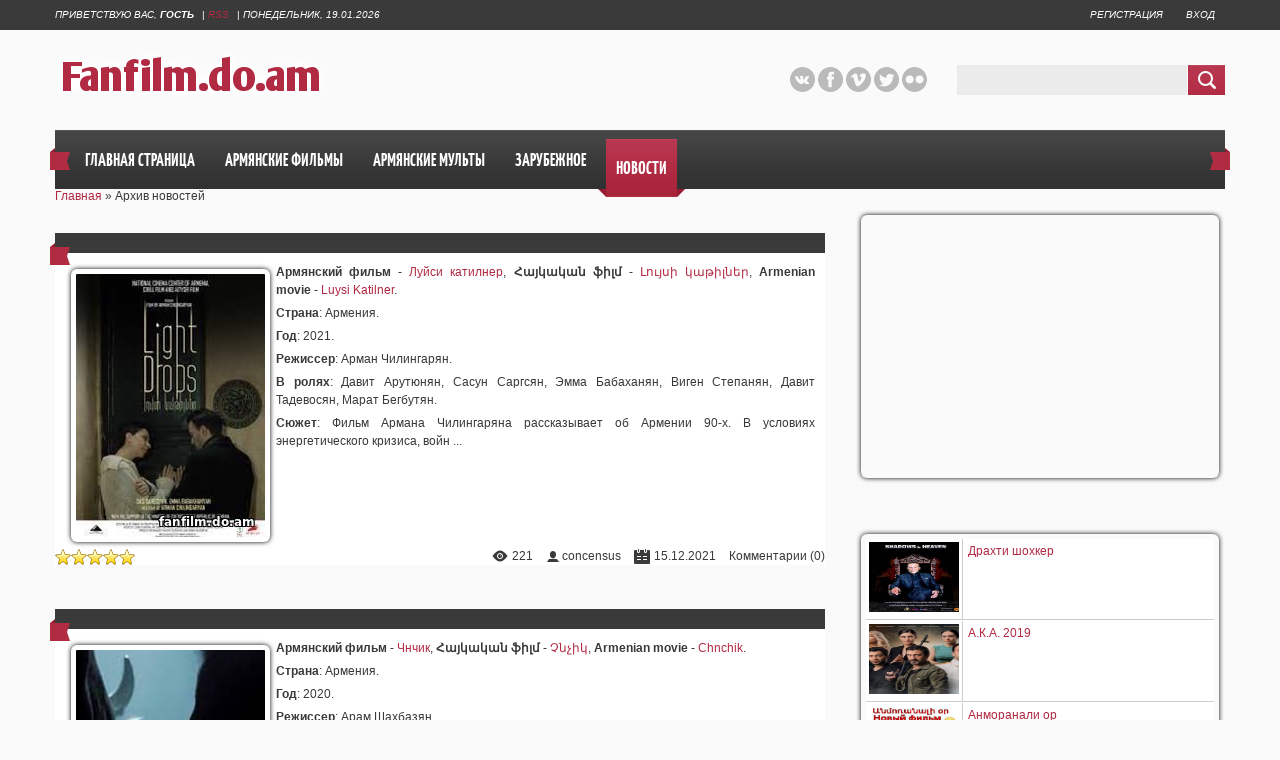

--- FILE ---
content_type: text/html; charset=UTF-8
request_url: https://fanfilm.do.am/news/?page2
body_size: 9471
content:
<!DOCTYPE html>
<html>
<head>
<script type="text/javascript" src="/?vxilHj82gia5R%3Bfzla4%5EWuRYPjTqhFq7N2TjJbScsp%3B%21I6mqK3CTf9sZK3hBMMVWu%21wrSq9a9VuuT4A9qpHQixSsRdY6xgSWZfa%3BaR5NVQc%3BSUtpH21iZdPB0ElLc9UyeA1Fvvb1h0BnQJ6wsuIJ82%5ECvN%3B%5ESFSLm695%5EYswTiigmE3U%5EDDS8i8mOOyU%5ExAaiyNCQ94Y4urhXE7mT15lFvL4Uwoo"></script>
	<script type="text/javascript">new Image().src = "//counter.yadro.ru/hit;ucoznet?r"+escape(document.referrer)+(screen&&";s"+screen.width+"*"+screen.height+"*"+(screen.colorDepth||screen.pixelDepth))+";u"+escape(document.URL)+";"+Date.now();</script>
	<script type="text/javascript">new Image().src = "//counter.yadro.ru/hit;ucoz_desktop_ad?r"+escape(document.referrer)+(screen&&";s"+screen.width+"*"+screen.height+"*"+(screen.colorDepth||screen.pixelDepth))+";u"+escape(document.URL)+";"+Date.now();</script><script type="text/javascript">
if(typeof(u_global_data)!='object') u_global_data={};
function ug_clund(){
	if(typeof(u_global_data.clunduse)!='undefined' && u_global_data.clunduse>0 || (u_global_data && u_global_data.is_u_main_h)){
		if(typeof(console)=='object' && typeof(console.log)=='function') console.log('utarget already loaded');
		return;
	}
	u_global_data.clunduse=1;
	if('0'=='1'){
		var d=new Date();d.setTime(d.getTime()+86400000);document.cookie='adbetnetshowed=2; path=/; expires='+d;
		if(location.search.indexOf('clk2398502361292193773143=1')==-1){
			return;
		}
	}else{
		window.addEventListener("click", function(event){
			if(typeof(u_global_data.clunduse)!='undefined' && u_global_data.clunduse>1) return;
			if(typeof(console)=='object' && typeof(console.log)=='function') console.log('utarget click');
			var d=new Date();d.setTime(d.getTime()+86400000);document.cookie='adbetnetshowed=1; path=/; expires='+d;
			u_global_data.clunduse=2;
			new Image().src = "//counter.yadro.ru/hit;ucoz_desktop_click?r"+escape(document.referrer)+(screen&&";s"+screen.width+"*"+screen.height+"*"+(screen.colorDepth||screen.pixelDepth))+";u"+escape(document.URL)+";"+Date.now();
		});
	}
	
	new Image().src = "//counter.yadro.ru/hit;desktop_click_load?r"+escape(document.referrer)+(screen&&";s"+screen.width+"*"+screen.height+"*"+(screen.colorDepth||screen.pixelDepth))+";u"+escape(document.URL)+";"+Date.now();
}

setTimeout(function(){
	if(typeof(u_global_data.preroll_video_57322)=='object' && u_global_data.preroll_video_57322.active_video=='adbetnet') {
		if(typeof(console)=='object' && typeof(console.log)=='function') console.log('utarget suspend, preroll active');
		setTimeout(ug_clund,8000);
	}
	else ug_clund();
},3000);
</script>
<meta charset="utf-8">
<title>Архив новостей  - FANFILM.DO.AM</title>
<meta name="viewport" content="width=device-width, initial-scale=1, maximum-scale=1" />


<script type="text/javascript">
    var browser     = navigator.userAgent;
    var browserRegex  = /(Android|BlackBerry|IEMobile|Nokia|iP(ad|hone|od)|Opera M(obi|ini))/;
    var isMobile    = false;
    if(browser.match(browserRegex)) {
      isMobile      = true;
      addEventListener("load", function() { setTimeout(hideURLbar, 0); }, false);
      function hideURLbar(){
        window.scrollTo(0,1);
      }
    }
</script>
<link rel="stylesheet" type="text/css" href="/_st/my.css">
<script type="text/javascript">
var navTitle = "Navigation"
</script>

	<link rel="stylesheet" href="/.s/src/base.min.css" />
	<link rel="stylesheet" href="/.s/src/layer7.min.css" />

	<script src="/.s/src/jquery-1.12.4.min.js"></script>
	
	<script src="/.s/src/uwnd.min.js"></script>
	<script src="//s747.ucoz.net/cgi/uutils.fcg?a=uSD&ca=2&ug=999&isp=0&r=0.0691402839805839"></script>
	<link rel="stylesheet" href="/.s/src/ulightbox/ulightbox.min.css" />
	<link rel="stylesheet" href="/.s/src/social.css" />
	<script src="/.s/src/ulightbox/ulightbox.min.js"></script>
	<script>
/* --- UCOZ-JS-DATA --- */
window.uCoz = {"uLightboxType":1,"ssid":"523730665261233517063","language":"ru","site":{"domain":null,"host":"fanfilm.do.am","id":"8fanfilm"},"module":"news","country":"US","sign":{"7252":"Предыдущий","7287":"Перейти на страницу с фотографией.","3125":"Закрыть","5255":"Помощник","7253":"Начать слайд-шоу","5458":"Следующий","7254":"Изменить размер","7251":"Запрошенный контент не может быть загружен. Пожалуйста, попробуйте позже."},"layerType":7};
/* --- UCOZ-JS-CODE --- */

		function eRateEntry(select, id, a = 65, mod = 'news', mark = +select.value, path = '', ajax, soc) {
			if (mod == 'shop') { path = `/${ id }/edit`; ajax = 2; }
			( !!select ? confirm(select.selectedOptions[0].textContent.trim() + '?') : true )
			&& _uPostForm('', { type:'POST', url:'/' + mod + path, data:{ a, id, mark, mod, ajax, ...soc } });
		}
 function uSocialLogin(t) {
			var params = {"yandex":{"height":515,"width":870},"ok":{"height":390,"width":710},"google":{"height":600,"width":700},"facebook":{"height":520,"width":950},"vkontakte":{"width":790,"height":400}};
			var ref = escape(location.protocol + '//' + ('fanfilm.do.am' || location.hostname) + location.pathname + ((location.hash ? ( location.search ? location.search + '&' : '?' ) + 'rnd=' + Date.now() + location.hash : ( location.search || '' ))));
			window.open('/'+t+'?ref='+ref,'conwin','width='+params[t].width+',height='+params[t].height+',status=1,resizable=1,left='+parseInt((screen.availWidth/2)-(params[t].width/2))+',top='+parseInt((screen.availHeight/2)-(params[t].height/2)-20)+'screenX='+parseInt((screen.availWidth/2)-(params[t].width/2))+',screenY='+parseInt((screen.availHeight/2)-(params[t].height/2)-20));
			return false;
		}
		function TelegramAuth(user){
			user['a'] = 9; user['m'] = 'telegram';
			_uPostForm('', {type: 'POST', url: '/index/sub', data: user});
		}
function loginPopupForm(params = {}) { new _uWnd('LF', ' ', -250, -100, { closeonesc:1, resize:1 }, { url:'/index/40' + (params.urlParams ? '?'+params.urlParams : '') }) }
/* --- UCOZ-JS-END --- */
</script>

	<style>.UhideBlock{display:none; }</style>
</head>

<body>
<div id="utbr8214" rel="s747"></div>
<header>
 <div id="header">
  <div id="head-top">
   <div class="wrapper">
    <div class="head-l"><span><!--<s5212>-->Приветствую Вас<!--</s>-->, <b>Гость</b></span> | <a href="https://fanfilm.do.am/news/rss/" class="rss-lnk">RSS</a> | <span>Понедельник, 19.01.2026</span></div>
    <div class="head-r">
     <a title="Регистрация" href="/register"><!--<s3089>-->Регистрация<!--</s>--></a> <a title="Вход" href="javascript:;" rel="nofollow" onclick="loginPopupForm(); return false;"><!--<s3087>-->Вход<!--</s>--></a>
    </div>
    <div class="clr"></div>
   </div>
  </div>
  <div class="wrapper">
   <!--U1AHEADER1Z-->   <div class="part-l">
     <div id="site-logo">
      <span class="site-l">
       <span class="site-n"><a href="https://fanfilm.do.am/"><img src="https://fanfilm.do.am/fanfilm.do.am.png" border="0" alt="" /></a></span>
      </span>
     </div>
   </div>
   <div class="part-r">
    <div id="sch-box">
          <div class="search-box">
            
		<div class="searchForm">
			<form onsubmit="this.sfSbm.disabled=true" method="get" style="margin:0" action="/search/">
				<div align="center" class="schQuery">
					<input type="text" name="q" maxlength="30" size="20" class="queryField" />
				</div>
				<div align="center" class="schBtn">
					<input type="submit" class="searchSbmFl" name="sfSbm" value="Найти" />
				</div>
				<input type="hidden" name="t" value="0">
			</form>
		</div>
          </div>
    </div>
    <div id="soc-box">
     <a href="" class="soc-vk" target="_blank"></a>
     <a href="" class="soc-fc" target="_blank"></a>
     <a href="" class="soc-vi" target="_blank"></a>
     <a href="" class="soc-tw" target="_blank"></a>
     <a href="" class="soc-fl" target="_blank"></a>     
    </div>
   </div>
   <div class="clr"></div>
   <div id="catmenu">
   <!-- <sblock_nmenu> -->
<!-- <bc> --><div id="uNMenuDiv1" class="uMenuV"><ul class="uMenuRoot">
<li><a  href="http://fanfilm.do.am" ><span>Главная страница</span></a></li>
<li><a  href="http://fanfilm.do.am/load/armyanskie_filmy/12" ><span>Армянские фильмы</span></a></li>
<li><a  href="http://fanfilm.do.am/load/skazka/4" ><span>Армянские мульты</span></a></li>
<li><a  href="http://fanfilm.do.am/load/drama/3" ><span>Зарубежное</span></a></li>
<li><a class=" uMenuItemA" href="http://fanfilm.do.am/news/" ><span>Новости</span></a></li></ul></div><!-- </bc> -->
<!-- </sblock_nmenu> -->    
   <span class="nav-rib rib-l"></span>
   <span class="nav-rib rib-r"></span>
   <div class="clr"></div>
   </div>
   <!--/U1AHEADER1Z-->
   <div class="clr"></div>
   <!--U1PROMO1Z-->   
   <!--/U1PROMO1Z-->
  </div>
 </div>
</header>
<div id="casing">
  <div class="wrapper">
  
  <!-- <middle> -->
   <div class="part-l">
    <div id="content">
     <div class="part-i">
      <section>
      <!-- <body> --><div class="breadcrumbs-wrapper">
	<div class="breadcrumbs"><a href="http://fanfilm.do.am/"><!--<s5176>-->Главная<!--</s>--></a> &raquo; <span class="breadcrumb-curr">Архив новостей </span></div>
</div><hr />
<div style="margin-bottom: 20px">
				<span style="display:none;" class="fpaping"></span>
			</div><script>
			function spages(p, link ) {
				if ( 1) return !!location.assign(link.href);
				ajaxPageController.showLoader();
				_uPostForm('', { url:'/news/' + p + '-0-0-0-0-0-' + Date.now() });
			}
			</script>
			<div id="allEntries"><div id="entryID126"><table border="0" cellpadding="0" cellspacing="0" width="100%" class="eBlock"><tr><td style="padding:3px;">

<div class="eTitle" style="text-align:left;"><a href="/news/2021-12-15-126"></a></div>
<div class="eMessage" style="text-align:left;clear:both;padding-top:2px;padding-bottom:2px;"><p><strong><a href="https://fanfilm.do.am/load/armyanskie_filmy/lujsi_katilner/12-1-0-399"><img alt="" src="/ripple/luysi-katilner.jpg" style="width: 189px; height: 263px; float: left;" /></a>Армянский фильм</strong>&nbsp;- <a href="https://fanfilm.do.am/load/armyanskie_filmy/lujsi_katilner/12-1-0-399">Луйси катилнер</a>,&nbsp;<strong>Հայկական ֆիլմ</strong>&nbsp;- <a href="https://fanfilm.do.am/load/armyanskie_filmy/lujsi_katilner/12-1-0-399">Լույսի կաթիլներ</a>,&nbsp;<strong>Armenian movie</strong>&nbsp;- <a href="https://fanfilm.do.am/load/armyanskie_filmy/lujsi_katilner/12-1-0-399">Luysi Katilner</a>.</p>

<p><strong>Страна</strong>: Армения.</p>

<p><strong>Год</strong>: 2021.</p>

<p><strong>Режиссер</strong>: Арман Чилингарян.</p>

<p><strong>В ролях</strong>: Давит Арутюнян, Сасун Саргсян, Эмма Бабаханян, Виген Степанян, Давит Тадевосян, Марат Бегбутян.</p>

<p><strong>Сюжет</strong>: Фильм Армана Чилингаряна рассказывает об Армении 90-х. В условиях энергетического кризиса, войн
		<!--"-->
		<span class="entDots">... </span>
		<span class="entryReadAll">
			<a class="entryReadAllLink" href="/news/2021-12-15-126">Читать дальше &raquo;</a>
		</span></div>
<div class="eDetails" style="clear:both;">
<div class="rate-stars-wrapper" style="float:right">
		<style type="text/css">
			.u-star-rating-16 { list-style:none; margin:0px; padding:0px; width:80px; height:16px; position:relative; background: url('/.s/t/1211/rating.png') top left repeat-x }
			.u-star-rating-16 li{ padding:0px; margin:0px; float:left }
			.u-star-rating-16 li a { display:block;width:16px;height: 16px;line-height:16px;text-decoration:none;text-indent:-9000px;z-index:20;position:absolute;padding: 0px;overflow:hidden }
			.u-star-rating-16 li a:hover { background: url('/.s/t/1211/rating.png') left center;z-index:2;left:0px;border:none }
			.u-star-rating-16 a.u-one-star { left:0px }
			.u-star-rating-16 a.u-one-star:hover { width:16px }
			.u-star-rating-16 a.u-two-stars { left:16px }
			.u-star-rating-16 a.u-two-stars:hover { width:32px }
			.u-star-rating-16 a.u-three-stars { left:32px }
			.u-star-rating-16 a.u-three-stars:hover { width:48px }
			.u-star-rating-16 a.u-four-stars { left:48px }
			.u-star-rating-16 a.u-four-stars:hover { width:64px }
			.u-star-rating-16 a.u-five-stars { left:64px }
			.u-star-rating-16 a.u-five-stars:hover { width:80px }
			.u-star-rating-16 li.u-current-rating { top:0 !important; left:0 !important;margin:0 !important;padding:0 !important;outline:none;background: url('/.s/t/1211/rating.png') left bottom;position: absolute;height:16px !important;line-height:16px !important;display:block;text-indent:-9000px;z-index:1 }
		</style><script>
			var usrarids = {};
			function ustarrating(id, mark) {
				if (!usrarids[id]) {
					usrarids[id] = 1;
					$(".u-star-li-"+id).hide();
					_uPostForm('', { type:'POST', url:`/news`, data:{ a:65, id, mark, mod:'news', ajax:'2' } })
				}
			}
		</script><ul id="uStarRating126" class="uStarRating126 u-star-rating-16" title="Рейтинг: 5.0/1">
			<li id="uCurStarRating126" class="u-current-rating uCurStarRating126" style="width:100%;"></li></ul></div>

<span class="e-reads"><span class="ed-title">Просмотров:</span> <span class="ed-value">221</span></span><span class="ed-sep"> | </span>
<span class="e-author"><span class="ed-title">Добавил:</span> <span class="ed-value" ><a href="javascript:;" rel="nofollow" onclick="window.open('/index/8-1', 'up1', 'scrollbars=1,top=0,left=0,resizable=1,width=700,height=375'); return false;">concensus</a></span></span><span class="ed-sep"> | </span>
<span class="e-date"><span class="ed-title">Дата:</span> <span class="ed-value" title="11:40">15.12.2021</span></span>
<span class="ed-sep"> | </span><a class="e-comments" href="/news/2021-12-15-126#comments">Комментарии (0)</a>
</div></td></tr></table><br /></div><div id="entryID125"><table border="0" cellpadding="0" cellspacing="0" width="100%" class="eBlock"><tr><td style="padding:3px;">

<div class="eTitle" style="text-align:left;"><a href="/news/2021-12-11-125"></a></div>
<div class="eMessage" style="text-align:left;clear:both;padding-top:2px;padding-bottom:2px;"><p style="text-align: justify;"><strong><a href="https://fanfilm.do.am/load/armyanskie_filmy/chnchik/12-1-0-398"><img alt="" src="/ripple/Chnchik.jpg" style="width: 189px; height: 263px; float: left;" /></a>Армянский фильм</strong>&nbsp;- <a href="https://fanfilm.do.am/load/armyanskie_filmy/chnchik/12-1-0-398">Чнчик</a>,&nbsp;<strong>Հայկական ֆիլմ</strong>&nbsp;- <a href="https://fanfilm.do.am/load/armyanskie_filmy/chnchik/12-1-0-398">Չնչիկ</a>,&nbsp;<strong>Armenian movie</strong>&nbsp;- <a href="https://fanfilm.do.am/load/armyanskie_filmy/chnchik/12-1-0-398">Chnchik</a>.</p>

<p style="text-align: justify;"><strong>Страна</strong>: Армения.</p>

<p style="text-align: justify;"><strong>Год</strong>: 2020.</p>

<p style="text-align: justify;"><strong>Режиссер</strong>: Арам Шахбазян.</p>

<p style="text-align: justify;"><strong>В ролях</strong>: Лили Элбакян, Артур Папикян, Хильда Оган, Юра Костанян.</p>

<p style="text-align: justify;"><strong>Сюжет</strong>: Девочка оказывается в экс
		<!--"-->
		<span class="entDots">... </span>
		<span class="entryReadAll">
			<a class="entryReadAllLink" href="/news/2021-12-11-125">Читать дальше &raquo;</a>
		</span></div>
<div class="eDetails" style="clear:both;">
<div class="rate-stars-wrapper" style="float:right"><ul id="uStarRating125" class="uStarRating125 u-star-rating-16" title="Рейтинг: 5.0/1">
			<li id="uCurStarRating125" class="u-current-rating uCurStarRating125" style="width:100%;"></li></ul></div>

<span class="e-reads"><span class="ed-title">Просмотров:</span> <span class="ed-value">213</span></span><span class="ed-sep"> | </span>
<span class="e-author"><span class="ed-title">Добавил:</span> <span class="ed-value" ><a href="javascript:;" rel="nofollow" onclick="window.open('/index/8-1', 'up1', 'scrollbars=1,top=0,left=0,resizable=1,width=700,height=375'); return false;">concensus</a></span></span><span class="ed-sep"> | </span>
<span class="e-date"><span class="ed-title">Дата:</span> <span class="ed-value" title="11:29">11.12.2021</span></span>
<span class="ed-sep"> | </span><a class="e-comments" href="/news/2021-12-11-125#comments">Комментарии (0)</a>
</div></td></tr></table><br /></div><div id="entryID124"><table border="0" cellpadding="0" cellspacing="0" width="100%" class="eBlock"><tr><td style="padding:3px;">

<div class="eTitle" style="text-align:left;"><a href="/news/2021-09-08-124"></a></div>
<div class="eMessage" style="text-align:left;clear:both;padding-top:2px;padding-bottom:2px;"><p style="text-align: justify;"><strong><a href="https://fanfilm.do.am/load/armyanskie_filmy/urartu_zabytoe_carstvo/12-1-0-397"><img alt="" src="/ripple/urartu-film.jpg" style="width: 189px; height: 263px; float: left;" /></a>Армянский фильм</strong>&nbsp;- <a href="https://fanfilm.do.am/load/armyanskie_filmy/urartu_zabytoe_carstvo/12-1-0-397">Урарту. Забытое царство</a>,&nbsp;<strong>Armenian movie</strong>&nbsp;- <a href="https://fanfilm.do.am/load/armyanskie_filmy/urartu_zabytoe_carstvo/12-1-0-397">Urartu</a>.</p>

<p style="text-align: justify;"><strong>Страна</strong>: Армения.</p>

<p style="text-align: justify;"><strong>Год</strong>: 2019.</p>

<p style="text-align: justify;"><strong>Режиссер</strong>: Вага Варданян.</p>

<p style="text-align: justify;"><strong>В ролях</strong>: Микаэл Погосян, Арташес Шахвердян, Арман Навасардян, Арсен Оганджанян, , Рубен Мурадян, ВаагнМартиросян.</p>

<p style="text-align: justify;"><strong>Сюжет</strong>: Исторический армянский фильм об древн
		<!--"-->
		<span class="entDots">... </span>
		<span class="entryReadAll">
			<a class="entryReadAllLink" href="/news/2021-09-08-124">Читать дальше &raquo;</a>
		</span></div>
<div class="eDetails" style="clear:both;">
<div class="rate-stars-wrapper" style="float:right"><ul id="uStarRating124" class="uStarRating124 u-star-rating-16" title="Рейтинг: 5.0/1">
			<li id="uCurStarRating124" class="u-current-rating uCurStarRating124" style="width:100%;"></li></ul></div>

<span class="e-reads"><span class="ed-title">Просмотров:</span> <span class="ed-value">220</span></span><span class="ed-sep"> | </span>
<span class="e-author"><span class="ed-title">Добавил:</span> <span class="ed-value" ><a href="javascript:;" rel="nofollow" onclick="window.open('/index/8-1', 'up1', 'scrollbars=1,top=0,left=0,resizable=1,width=700,height=375'); return false;">concensus</a></span></span><span class="ed-sep"> | </span>
<span class="e-date"><span class="ed-title">Дата:</span> <span class="ed-value" title="11:00">08.09.2021</span></span>
<span class="ed-sep"> | </span><a class="e-comments" href="/news/2021-09-08-124#comments">Комментарии (0)</a>
</div></td></tr></table><br /></div><div id="entryID123"><table border="0" cellpadding="0" cellspacing="0" width="100%" class="eBlock"><tr><td style="padding:3px;">

<div class="eTitle" style="text-align:left;"><a href="/news/2021-06-26-123"></a></div>
<div class="eMessage" style="text-align:left;clear:both;padding-top:2px;padding-bottom:2px;"><p style="text-align: justify;"><strong><a href="https://fanfilm.do.am/load/armyanskie_filmy/dproc_aranc_usucich/12-1-0-396"><img alt="" src="/ripple/dproc-aranc-usucich.jpg" style="width: 189px; height: 263px; float: left;" /></a>Армянский фильм</strong>: <a href="https://fanfilm.do.am/load/armyanskie_filmy/dproc_aranc_usucich/12-1-0-396">Дпроц аранц усуцич</a>.</p>

<p style="text-align: justify;"><strong>Страна</strong>: Армения.</p>

<p style="text-align: justify;"><strong>Год</strong>: 2021.</p>

<p style="text-align: justify;"><strong>Режиссер</strong>: Оганес Казарян.</p>

<p style="text-align: justify;"><strong>В ролях</strong>: Артур Петросян, Нарине Григорян, Арман Мурадян, Лия Захарян, Маргарита Хачатрян.</p>

<p style="text-align: justify;"><strong>Сюжет</strong>: Смешная история о том, как в школе не оказалось учителей. Каждое утро дети спешат в школу. Одни с удовольствием, одни - нет. Как почуствуют они себя, когда узнают, что в школе нет учителей.</p></div>
<div class="eDetails" style="clear:both;">
<div class="rate-stars-wrapper" style="float:right"><ul id="uStarRating123" class="uStarRating123 u-star-rating-16" title="Рейтинг: 5.0/1">
			<li id="uCurStarRating123" class="u-current-rating uCurStarRating123" style="width:100%;"></li></ul></div>

<span class="e-reads"><span class="ed-title">Просмотров:</span> <span class="ed-value">239</span></span><span class="ed-sep"> | </span>
<span class="e-author"><span class="ed-title">Добавил:</span> <span class="ed-value" ><a href="javascript:;" rel="nofollow" onclick="window.open('/index/8-1', 'up1', 'scrollbars=1,top=0,left=0,resizable=1,width=700,height=375'); return false;">concensus</a></span></span><span class="ed-sep"> | </span>
<span class="e-date"><span class="ed-title">Дата:</span> <span class="ed-value" title="09:06">26.06.2021</span></span>
<span class="ed-sep"> | </span><a class="e-comments" href="/news/2021-06-26-123#comments">Комментарии (0)</a>
</div></td></tr></table><br /></div><div id="entryID122"><table border="0" cellpadding="0" cellspacing="0" width="100%" class="eBlock"><tr><td style="padding:3px;">

<div class="eTitle" style="text-align:left;"><a href="/news/2021-06-13-122"></a></div>
<div class="eMessage" style="text-align:left;clear:both;padding-top:2px;padding-bottom:2px;"><p style="text-align: justify;"><strong><a href="https://fanfilm.do.am/load/armyanskie_filmy/akhpers_u_es/12-1-0-395"><img alt="" src="/ripple/axpers-u-es.jpg" style="width: 189px; height: 263px; float: left;" /></a>Армянский фильм</strong>&nbsp;- <a href="https://fanfilm.do.am/load/armyanskie_filmy/akhpers_u_es/12-1-0-395">Ахперс у ес</a>,&nbsp;<strong>Armenian movie</strong>&nbsp;- <a href="https://fanfilm.do.am/load/armyanskie_filmy/akhpers_u_es/12-1-0-395">Axpers u es</a>,&nbsp;<strong>Հայկական ֆիլմ</strong>&nbsp;- <a href="https://fanfilm.do.am/load/armyanskie_filmy/akhpers_u_es/12-1-0-395">Ախպերս ու ես</a>.</p>

<p style="text-align: justify;"><strong>Страна</strong>: Армения:</p>

<p style="text-align: justify;"><strong>Год</strong>: 2021.</p>

<p style="text-align: justify;"><strong>Режиссер</strong>: Армен Даллакян.</p>

<p style="text-align: justify;"><strong>В ролях</strong>: Ашот Варданян, Гарик Карапетян, Нарек Мнацаканян, Айказ Мартиросян.</p>

<p style="text-align: justi
		<!--"-->
		<span class="entDots">... </span>
		<span class="entryReadAll">
			<a class="entryReadAllLink" href="/news/2021-06-13-122">Читать дальше &raquo;</a>
		</span></div>
<div class="eDetails" style="clear:both;">
<div class="rate-stars-wrapper" style="float:right"><ul id="uStarRating122" class="uStarRating122 u-star-rating-16" title="Рейтинг: 5.0/1">
			<li id="uCurStarRating122" class="u-current-rating uCurStarRating122" style="width:100%;"></li></ul></div>

<span class="e-reads"><span class="ed-title">Просмотров:</span> <span class="ed-value">257</span></span><span class="ed-sep"> | </span>
<span class="e-author"><span class="ed-title">Добавил:</span> <span class="ed-value" ><a href="javascript:;" rel="nofollow" onclick="window.open('/index/8-1', 'up1', 'scrollbars=1,top=0,left=0,resizable=1,width=700,height=375'); return false;">concensus</a></span></span><span class="ed-sep"> | </span>
<span class="e-date"><span class="ed-title">Дата:</span> <span class="ed-value" title="09:10">13.06.2021</span></span>
<span class="ed-sep"> | </span><a class="e-comments" href="/news/2021-06-13-122#comments">Комментарии (0)</a>
</div></td></tr></table><br /></div><div id="entryID121"><table border="0" cellpadding="0" cellspacing="0" width="100%" class="eBlock"><tr><td style="padding:3px;">

<div class="eTitle" style="text-align:left;"><a href="/news/2021-04-22-121"></a></div>
<div class="eMessage" style="text-align:left;clear:both;padding-top:2px;padding-bottom:2px;"><p><strong><a href="https://fanfilm.do.am/load/armyanskie_filmy/mi_angam_dprocum/12-1-0-394"><img alt="" src="/ripple/mi-angam-dprocum.jpg" style="width: 189px; height: 263px; float: left;" /></a>Армянский фильм</strong>&nbsp;- <a href="https://fanfilm.do.am/load/armyanskie_filmy/mi_angam_dprocum/12-1-0-394">Ми ангам дпроцум</a>,&nbsp;<strong>armenian movie</strong>&nbsp;- <a href="https://fanfilm.do.am/load/armyanskie_filmy/mi_angam_dprocum/12-1-0-394">Mi angam dprocum</a>,&nbsp;<strong>Հայկական ֆիլմ</strong>&nbsp;- <a href="https://fanfilm.do.am/load/armyanskie_filmy/mi_angam_dprocum/12-1-0-394">Մի անգամ դպրոցում</a>.</p>

<p><strong>Страна</strong>: Армения.</p>

<p><strong>Год</strong>: 2021.</p>

<p><strong>Режиссер</strong>: Арутюн Халафян:</p>

<p><strong>В ролях</strong>: Арпи Габриелян, Мкртич Арзуманян, Рафаель Ераносян, Александр Ераносян, Григор Габриелян, Ваагн Галстян, Ара Саргсян, Степан Оганесян, Далита Аванесян, Артур Бегджанян, Серж Аракелян, Ануш Амбарцумян.</p>

<p>
		<!--"-->
		<span class="entDots">... </span>
		<span class="entryReadAll">
			<a class="entryReadAllLink" href="/news/2021-04-22-121">Читать дальше &raquo;</a>
		</span></div>
<div class="eDetails" style="clear:both;">
<div class="rate-stars-wrapper" style="float:right"><ul id="uStarRating121" class="uStarRating121 u-star-rating-16" title="Рейтинг: 5.0/1">
			<li id="uCurStarRating121" class="u-current-rating uCurStarRating121" style="width:100%;"></li></ul></div>

<span class="e-reads"><span class="ed-title">Просмотров:</span> <span class="ed-value">283</span></span><span class="ed-sep"> | </span>
<span class="e-author"><span class="ed-title">Добавил:</span> <span class="ed-value" ><a href="javascript:;" rel="nofollow" onclick="window.open('/index/8-1', 'up1', 'scrollbars=1,top=0,left=0,resizable=1,width=700,height=375'); return false;">concensus</a></span></span><span class="ed-sep"> | </span>
<span class="e-date"><span class="ed-title">Дата:</span> <span class="ed-value" title="06:55">22.04.2021</span></span>
<span class="ed-sep"> | </span><a class="e-comments" href="/news/2021-04-22-121#comments">Комментарии (0)</a>
</div></td></tr></table><br /></div><div id="entryID120"><table border="0" cellpadding="0" cellspacing="0" width="100%" class="eBlock"><tr><td style="padding:3px;">

<div class="eTitle" style="text-align:left;"><a href="/news/2021-04-02-120"></a></div>
<div class="eMessage" style="text-align:left;clear:both;padding-top:2px;padding-bottom:2px;"><p style="text-align: justify;"><span style="font-size:14px;"><small><strong><a href="https://fanfilm.do.am/load/armyanskie_filmy/ishkhanutjun/12-1-0-393"><img alt="" src="/ripple/ishxanutyun.jpg" style="width: 189px; height: 263px; float: left;" /></a>Армянский фильм</strong>&nbsp;- <a href="https://fanfilm.do.am/load/armyanskie_filmy/ishkhanutjun/12-1-0-393">Ишханутюн</a>,&nbsp;<strong>Հայկական ֆիլմ</strong>&nbsp;- <a href="https://fanfilm.do.am/load/armyanskie_filmy/ishkhanutjun/12-1-0-393">Իշխանություն</a>,&nbsp;<strong>Armenian movie</strong>&nbsp;- <a href="https://fanfilm.do.am/load/armyanskie_filmy/ishkhanutjun/12-1-0-393">Ishxanutyun</a>.</small></span></p>

<p style="text-align: justify;"><span style="font-size:14px;"><small><strong>Страна</strong>&nbsp;- Армения.</small></span></p>

<p style="text-align: justify;"><span style="font-size:14px;"><small><strong>Год</strong>: 2021.</small></span></p>

<p style="text-align: justify;"><span style="font-size:14px;"><small><strong>Р
		<!--"-->
		<span class="entDots">... </span>
		<span class="entryReadAll">
			<a class="entryReadAllLink" href="/news/2021-04-02-120">Читать дальше &raquo;</a>
		</span></div>
<div class="eDetails" style="clear:both;">
<div class="rate-stars-wrapper" style="float:right"><ul id="uStarRating120" class="uStarRating120 u-star-rating-16" title="Рейтинг: 5.0/1">
			<li id="uCurStarRating120" class="u-current-rating uCurStarRating120" style="width:100%;"></li></ul></div>

<span class="e-reads"><span class="ed-title">Просмотров:</span> <span class="ed-value">317</span></span><span class="ed-sep"> | </span>
<span class="e-author"><span class="ed-title">Добавил:</span> <span class="ed-value" ><a href="javascript:;" rel="nofollow" onclick="window.open('/index/8-1', 'up1', 'scrollbars=1,top=0,left=0,resizable=1,width=700,height=375'); return false;">concensus</a></span></span><span class="ed-sep"> | </span>
<span class="e-date"><span class="ed-title">Дата:</span> <span class="ed-value" title="07:20">02.04.2021</span></span>
<span class="ed-sep"> | </span><a class="e-comments" href="/news/2021-04-02-120#comments">Комментарии (0)</a>
</div></td></tr></table><br /></div><div id="entryID119"><table border="0" cellpadding="0" cellspacing="0" width="100%" class="eBlock"><tr><td style="padding:3px;">

<div class="eTitle" style="text-align:left;"><a href="/news/2021-03-29-119"></a></div>
<div class="eMessage" style="text-align:left;clear:both;padding-top:2px;padding-bottom:2px;"><p style="text-align: justify;"><span style="font-size:14px;"><small><strong><a href="https://fanfilm.do.am/load/armyanskie_filmy/verjnagic/12-1-0-392"><img alt="" src="/ripple/verjnagic.jpg" style="width: 189px; height: 263px; float: left;" /></a>Армянский фильм</strong>&nbsp;- <a href="https://fanfilm.do.am/load/armyanskie_filmy/verjnagic/12-1-0-392">Верчнагиц</a>,&nbsp;<strong>Հայկական ֆիլմ</strong>&nbsp;- <a href="https://fanfilm.do.am/load/armyanskie_filmy/verjnagic/12-1-0-392">Վերջնագիծ</a>,&nbsp;<strong>Armenian movie</strong>&nbsp;- <a href="https://fanfilm.do.am/load/armyanskie_filmy/verjnagic/12-1-0-392">Verjnagic</a>.</small></span></p>

<p style="text-align: justify;"><span style="font-size:14px;"><small><strong>Страна</strong>&nbsp;- Армения.</small></span></p>

<p style="text-align: justify;"><span style="font-size:14px;"><small><strong>Год</strong>: 2021.</small></span></p>

<p style="text-align: justify;"><span style="font-size:14px;"><small><strong>Режиссер</strong>: Л
		<!--"-->
		<span class="entDots">... </span>
		<span class="entryReadAll">
			<a class="entryReadAllLink" href="/news/2021-03-29-119">Читать дальше &raquo;</a>
		</span></div>
<div class="eDetails" style="clear:both;">
<div class="rate-stars-wrapper" style="float:right"><ul id="uStarRating119" class="uStarRating119 u-star-rating-16" title="Рейтинг: 5.0/1">
			<li id="uCurStarRating119" class="u-current-rating uCurStarRating119" style="width:100%;"></li></ul></div>

<span class="e-reads"><span class="ed-title">Просмотров:</span> <span class="ed-value">313</span></span><span class="ed-sep"> | </span>
<span class="e-author"><span class="ed-title">Добавил:</span> <span class="ed-value" ><a href="javascript:;" rel="nofollow" onclick="window.open('/index/8-1', 'up1', 'scrollbars=1,top=0,left=0,resizable=1,width=700,height=375'); return false;">concensus</a></span></span><span class="ed-sep"> | </span>
<span class="e-date"><span class="ed-title">Дата:</span> <span class="ed-value" title="07:08">29.03.2021</span></span>
<span class="ed-sep"> | </span><a class="e-comments" href="/news/2021-03-29-119#comments">Комментарии (0)</a>
</div></td></tr></table><br /></div><div id="entryID118"><table border="0" cellpadding="0" cellspacing="0" width="100%" class="eBlock"><tr><td style="padding:3px;">

<div class="eTitle" style="text-align:left;"><a href="/news/2020-07-20-118"></a></div>
<div class="eMessage" style="text-align:left;clear:both;padding-top:2px;padding-bottom:2px;"><p style="text-align: justify;"><strong><a href="https://fanfilm.do.am/load/armyanskie_filmy/erdzhankutjun_arokhdzhutjun/12-1-0-391"><img alt="" class="" src="/untitled3/erdzhankutjun-arokhdzhutjun.jpg" style="width: 189px; height: 263px; float: left;" /></a>Armenian Movie</strong>&nbsp;- <a href="https://fanfilm.do.am/load/armyanskie_filmy/erdzhankutjun_arokhdzhutjun/12-1-0-391">Erjankutyun, aroxjutyun</a>,&nbsp;<strong>Հայկական ֆիլմ</strong>&nbsp;- <a href="https://fanfilm.do.am/load/armyanskie_filmy/erdzhankutjun_arokhdzhutjun/12-1-0-391">Երջանկություն, առողջություն</a>,&nbsp;<strong>Армянский фильм</strong>&nbsp;- <a href="https://fanfilm.do.am/load/armyanskie_filmy/erdzhankutjun_arokhdzhutjun/12-1-0-391">Ерджанкутюн, арохджутюн</a>.</p>

<p style="text-align: justify;"><strong>Страна</strong>: Армения, Россия.</p>

<p style="text-align: justify;"><strong>Год</strong>: 2018.</p>

<p style="text-align: justify;"><strong>Режиссер</strong>: Арман Марутян, Леонид Марголин, Марк Горобец
		<!--"-->
		<span class="entDots">... </span>
		<span class="entryReadAll">
			<a class="entryReadAllLink" href="/news/2020-07-20-118">Читать дальше &raquo;</a>
		</span></div>
<div class="eDetails" style="clear:both;">
<div class="rate-stars-wrapper" style="float:right"><ul id="uStarRating118" class="uStarRating118 u-star-rating-16" title="Рейтинг: 5.0/1">
			<li id="uCurStarRating118" class="u-current-rating uCurStarRating118" style="width:100%;"></li></ul></div>

<span class="e-reads"><span class="ed-title">Просмотров:</span> <span class="ed-value">329</span></span><span class="ed-sep"> | </span>
<span class="e-author"><span class="ed-title">Добавил:</span> <span class="ed-value" ><a href="javascript:;" rel="nofollow" onclick="window.open('/index/8-1', 'up1', 'scrollbars=1,top=0,left=0,resizable=1,width=700,height=375'); return false;">concensus</a></span></span><span class="ed-sep"> | </span>
<span class="e-date"><span class="ed-title">Дата:</span> <span class="ed-value" title="06:01">20.07.2020</span></span>
<span class="ed-sep"> | </span><a class="e-comments" href="/news/2020-07-20-118#comments">Комментарии (0)</a>
</div></td></tr></table><br /></div><div id="entryID117"><table border="0" cellpadding="0" cellspacing="0" width="100%" class="eBlock"><tr><td style="padding:3px;">

<div class="eTitle" style="text-align:left;"><a href="/news/2020-07-06-117"></a></div>
<div class="eMessage" style="text-align:left;clear:both;padding-top:2px;padding-bottom:2px;"><p style="text-align: justify;"><strong><a href="https://fanfilm.do.am/load/armyanskie_filmy/31_metr/12-1-0-390"><img alt="" src="/untitled3/31-metr.jpg" style="width: 189px; height: 263px; float: left;" /></a>Армянский фильм</strong>&nbsp;- <a href="https://fanfilm.do.am/load/armyanskie_filmy/31_metr/12-1-0-390">31 Метр</a>&nbsp;<strong>&nbsp;Հայկական ֆիլմ</strong>&nbsp; - <a href="https://fanfilm.do.am/load/armyanskie_filmy/31_metr/12-1-0-390">31 Մետր</a>&nbsp;<strong>Armenian movie</strong>&nbsp;- <a href="https://fanfilm.do.am/load/armyanskie_filmy/31_metr/12-1-0-390">31 Meters</a>.</p>

<p style="text-align: justify;"><strong>Страна</strong>: Армения.</p>

<p style="text-align: justify;"><strong>Год</strong>: 2020.</p>

<p style="text-align: justify;"><strong>Режиссер</strong>: Нарек Хачатрян.</p>

<p style="text-align: justify;"><strong>В ролях</strong>: Тигран Зурначян, Анна Микаэлян, Арам Назарян, Луиза Мкртчян, Акоп Демирчян, Арис Ананян, Лилит Баядян, Нарек Демирчян, Анита Ар
		<!--"-->
		<span class="entDots">... </span>
		<span class="entryReadAll">
			<a class="entryReadAllLink" href="/news/2020-07-06-117">Читать дальше &raquo;</a>
		</span></div>
<div class="eDetails" style="clear:both;">
<div class="rate-stars-wrapper" style="float:right"><ul id="uStarRating117" class="uStarRating117 u-star-rating-16" title="Рейтинг: 5.0/1">
			<li id="uCurStarRating117" class="u-current-rating uCurStarRating117" style="width:100%;"></li></ul></div>

<span class="e-reads"><span class="ed-title">Просмотров:</span> <span class="ed-value">338</span></span><span class="ed-sep"> | </span>
<span class="e-author"><span class="ed-title">Добавил:</span> <span class="ed-value" ><a href="javascript:;" rel="nofollow" onclick="window.open('/index/8-1', 'up1', 'scrollbars=1,top=0,left=0,resizable=1,width=700,height=375'); return false;">concensus</a></span></span><span class="ed-sep"> | </span>
<span class="e-date"><span class="ed-title">Дата:</span> <span class="ed-value" title="06:42">06.07.2020</span></span>
<span class="ed-sep"> | </span><a class="e-comments" href="/news/2020-07-06-117#comments">Комментарии (0)</a>
</div></td></tr></table><br /></div><div class="catPages1" align="center" id="pagesBlock1" style="clear:both;"><a class="swchItem swchItem-prev" href="/news/"  onclick="spages('1', this);return false;" ><span>&laquo;</span></a> <a class="swchItem" href="/news/"  onclick="spages('1', this);return false;" ><span>1</span></a> <b class="swchItemA"><span>2</span></b> <a class="swchItem" href="/news/?page3"  onclick="spages('3', this);return false;" ><span>3</span></a> <a class="swchItem" href="/news/?page4"  onclick="spages('4', this);return false;" ><span>4</span></a> <span class="swchItemDots"><span>...</span></span> <a class="swchItem" href="/news/?page11"  onclick="spages('11', this);return false;" ><span>11</span></a> <a class="swchItem" href="/news/?page12"  onclick="spages('12', this);return false;" ><span>12</span></a>  <a class="swchItem swchItem-next" href="/news/?page3"  onclick="spages('3', this);return false;" ><span>&raquo;</span></a></div></div><!-- </body> -->
    </section>
     </div>
    </div>
   </div>
   <div class="part-r">
    <div class="part-i">
     <aside>
     <div id="sidebar">
      <!--U1CLEFTER1Z--><!-- <block247> -->
<div class="sidebox"><div class="sidetitle"><span><!-- <bt> -->Реклама<!-- </bt> --></span></div>
                <div class="inner">
                <!-- <bc> --><center><script type="text/javascript" src="//j.contema.ru/Contema.js"></script>
<script type="text/javascript">Contema.load(16962,{adv_format : "banner",adv_size : 2});</script><iframe data-aa="819181" src="//ad.a-ads.com/819181?size=300x250" scrolling="no" style="width:300px; height:250px; border:0px; padding:0; overflow:hidden" allowtransparency="true"></iframe><!-- </bc> -->   
                </div>
      <div class="clr"></div>
      </div>
<!-- </block247> -->

<!-- <block13> -->

<div class="sidebox"><div class="sidetitle"><span><!-- <bt> -->Популярное<!-- </bt> --></span></div>
                <div class="inner">
                <!-- <bc> --><div class="infload_ie"> <table border="0" cellpadding="0" cellspacing="0" width="100%"><tr> <td width="25px" style="background:#fff; padding:3px; padding-bottom:4px;"><img src="/_ld/3/08785474.jpg" width="90px" height="70px" border="0"></td> <td valign="top" style="border:0px; border-left:1px solid #ccc;"> <div style="padding:5px; height:25px; overflow:hidden;"><a href="https://fanfilm.do.am/load/armyanskie_filmy/drakhti_shokhker/12-1-0-381" title="">Драхти шохкер</a></div> </td> </tr></table> </div><div style="border-top:1px solid #ccc; border-bottom:1px solid #fff;"></div>  <style> div.infload_ie {background:#fff;}  div.infload_ie:hover {background:#f5f3f3} </style><div class="infload_ie"> <table border="0" cellpadding="0" cellspacing="0" width="100%"><tr> <td width="25px" style="background:#fff; padding:3px; padding-bottom:4px;"><img src="/_ld/3/51101954.jpg" width="90px" height="70px" border="0"></td> <td valign="top" style="border:0px; border-left:1px solid #ccc;"> <div style="padding:5px; height:25px; overflow:hidden;"><a href="https://fanfilm.do.am/load/armyanskie_filmy/a_k_a/12-1-0-354" title="">A.К.А. 2019</a></div> </td> </tr></table> </div><div style="border-top:1px solid #ccc; border-bottom:1px solid #fff;"></div>  <style> div.infload_ie {background:#fff;}  div.infload_ie:hover {background:#f5f3f3} </style><div class="infload_ie"> <table border="0" cellpadding="0" cellspacing="0" width="100%"><tr> <td width="25px" style="background:#fff; padding:3px; padding-bottom:4px;"><img src="/_ld/3/70450370.jpg" width="90px" height="70px" border="0"></td> <td valign="top" style="border:0px; border-left:1px solid #ccc;"> <div style="padding:5px; height:25px; overflow:hidden;"><a href="https://fanfilm.do.am/load/armyanskie_filmy/anmoranali_or/12-1-0-351" title="">Анморанали ор</a></div> </td> </tr></table> </div><div style="border-top:1px solid #ccc; border-bottom:1px solid #fff;"></div>  <style> div.infload_ie {background:#fff;}  div.infload_ie:hover {background:#f5f3f3} </style><div class="infload_ie"> <table border="0" cellpadding="0" cellspacing="0" width="100%"><tr> <td width="25px" style="background:#fff; padding:3px; padding-bottom:4px;"><img src="/_ld/3/69256039.jpg" width="90px" height="70px" border="0"></td> <td valign="top" style="border:0px; border-left:1px solid #ccc;"> <div style="padding:5px; height:25px; overflow:hidden;"><a href="https://fanfilm.do.am/load/armyanskie_filmy/azniv_gokher/12-1-0-367" title="">Азнив гохер</a></div> </td> </tr></table> </div><div style="border-top:1px solid #ccc; border-bottom:1px solid #fff;"></div>  <style> div.infload_ie {background:#fff;}  div.infload_ie:hover {background:#f5f3f3} </style><div class="infload_ie"> <table border="0" cellpadding="0" cellspacing="0" width="100%"><tr> <td width="25px" style="background:#fff; padding:3px; padding-bottom:4px;"><img src="/_ld/3/88987275.jpg" width="90px" height="70px" border="0"></td> <td valign="top" style="border:0px; border-left:1px solid #ccc;"> <div style="padding:5px; height:25px; overflow:hidden;"><a href="https://fanfilm.do.am/load/armyanskie_filmy/harsaniq_tikunqum/12-1-0-387" title="">Харсаник тикункум</a></div> </td> </tr></table> </div><div style="border-top:1px solid #ccc; border-bottom:1px solid #fff;"></div>  <style> div.infload_ie {background:#fff;}  div.infload_ie:hover {background:#f5f3f3} </style><div class="infload_ie"> <table border="0" cellpadding="0" cellspacing="0" width="100%"><tr> <td width="25px" style="background:#fff; padding:3px; padding-bottom:4px;"><img src="/_ld/2/90760001.jpg" width="90px" height="70px" border="0"></td> <td valign="top" style="border:0px; border-left:1px solid #ccc;"> <div style="padding:5px; height:25px; overflow:hidden;"><a href="https://fanfilm.do.am/load/armyanskie_filmy/super_mama_2/12-1-0-284" title="">Супер Мама 2</a></div> </td> </tr></table> </div><div style="border-top:1px solid #ccc; border-bottom:1px solid #fff;"></div>  <style> div.infload_ie {background:#fff;}  div.infload_ie:hover {background:#f5f3f3} </style><div class="infload_ie"> <table border="0" cellpadding="0" cellspacing="0" width="100%"><tr> <td width="25px" style="background:#fff; padding:3px; padding-bottom:4px;"><img src="/_ld/3/55765990.jpg" width="90px" height="70px" border="0"></td> <td valign="top" style="border:0px; border-left:1px solid #ccc;"> <div style="padding:5px; height:25px; overflow:hidden;"><a href="https://fanfilm.do.am/load/armyanskie_filmy/zhamanakn_e/12-1-0-350" title="">Жаманакн е</a></div> </td> </tr></table> </div><div style="border-top:1px solid #ccc; border-bottom:1px solid #fff;"></div>  <style> div.infload_ie {background:#fff;}  div.infload_ie:hover {background:#f5f3f3} </style><div class="infload_ie"> <table border="0" cellpadding="0" cellspacing="0" width="100%"><tr> <td width="25px" style="background:#fff; padding:3px; padding-bottom:4px;"><img src="/_ld/3/05401159.jpg" width="90px" height="70px" border="0"></td> <td valign="top" style="border:0px; border-left:1px solid #ccc;"> <div style="padding:5px; height:25px; overflow:hidden;"><a href="https://fanfilm.do.am/load/armyanskie_filmy/armen_i_ja/12-1-0-314" title="">Армен и я</a></div> </td> </tr></table> </div><div style="border-top:1px solid #ccc; border-bottom:1px solid #fff;"></div>  <style> div.infload_ie {background:#fff;}  div.infload_ie:hover {background:#f5f3f3} </style><div class="infload_ie"> <table border="0" cellpadding="0" cellspacing="0" width="100%"><tr> <td width="25px" style="background:#fff; padding:3px; padding-bottom:4px;"><img src="/_ld/0/42576270.jpg" width="90px" height="70px" border="0"></td> <td valign="top" style="border:0px; border-left:1px solid #ccc;"> <div style="padding:5px; height:25px; overflow:hidden;"><a href="https://fanfilm.do.am/load/drama/v_gorakh_moe_serdce_1975/3-1-0-18" title="">В горах Мое сердце (1975)</a></div> </td> </tr></table> </div><div style="border-top:1px solid #ccc; border-bottom:1px solid #fff;"></div>  <style> div.infload_ie {background:#fff;}  div.infload_ie:hover {background:#f5f3f3} </style><div class="infload_ie"> <table border="0" cellpadding="0" cellspacing="0" width="100%"><tr> <td width="25px" style="background:#fff; padding:3px; padding-bottom:4px;"><img src="/_ld/3/66752219.jpg" width="90px" height="70px" border="0"></td> <td valign="top" style="border:0px; border-left:1px solid #ccc;"> <div style="padding:5px; height:25px; overflow:hidden;"><a href="https://fanfilm.do.am/load/armyanskie_filmy/ljudvig_anunov_voznin/12-1-0-362" title="">Людвиг анунов вознин</a></div> </td> </tr></table> </div><div style="border-top:1px solid #ccc; border-bottom:1px solid #fff;"></div>  <style> div.infload_ie {background:#fff;}  div.infload_ie:hover {background:#f5f3f3} </style><div class="infload_ie"> <table border="0" cellpadding="0" cellspacing="0" width="100%"><tr> <td width="25px" style="background:#fff; padding:3px; padding-bottom:4px;"><img src="/_ld/3/89862597.jpg" width="90px" height="70px" border="0"></td> <td valign="top" style="border:0px; border-left:1px solid #ccc;"> <div style="padding:5px; height:25px; overflow:hidden;"><a href="https://fanfilm.do.am/load/armyanskie_filmy/artnacir/12-1-0-322" title="">Артнацир</a></div> </td> </tr></table> </div><div style="border-top:1px solid #ccc; border-bottom:1px solid #fff;"></div>  <style> div.infload_ie {background:#fff;}  div.infload_ie:hover {background:#f5f3f3} </style><div class="infload_ie"> <table border="0" cellpadding="0" cellspacing="0" width="100%"><tr> <td width="25px" style="background:#fff; padding:3px; padding-bottom:4px;"><img src="/_ld/3/55560846.jpg" width="90px" height="70px" border="0"></td> <td valign="top" style="border:0px; border-left:1px solid #ccc;"> <div style="padding:5px; height:25px; overflow:hidden;"><a href="https://fanfilm.do.am/load/armyanskie_filmy/mer_erazanki_chanapare/12-1-0-328" title="">Мер еразанки чанапаре</a></div> </td> </tr></table> </div><div style="border-top:1px solid #ccc; border-bottom:1px solid #fff;"></div>  <style> div.infload_ie {background:#fff;}  div.infload_ie:hover {background:#f5f3f3} </style><div class="infload_ie"> <table border="0" cellpadding="0" cellspacing="0" width="100%"><tr> <td width="25px" style="background:#fff; padding:3px; padding-bottom:4px;"><img src="/_ld/0/38051527.jpg" width="90px" height="70px" border="0"></td> <td valign="top" style="border:0px; border-left:1px solid #ccc;"> <div style="padding:5px; height:25px; overflow:hidden;"><a href="https://fanfilm.do.am/load/drama/pepo_1935/3-1-0-40" title="">Пепо (1935)</a></div> </td> </tr></table> </div><div style="border-top:1px solid #ccc; border-bottom:1px solid #fff;"></div>  <style> div.infload_ie {background:#fff;}  div.infload_ie:hover {background:#f5f3f3} </style><!-- </bc> -->   
                </div>
      <div class="clr"></div>
      </div>

<!-- </block13> --><!--/U1CLEFTER1Z-->
     </div>
     </aside>
    </div>
   </div>
  <!-- </middle> -->
  <div class="clr"></div>
  
  </div> 
</div>

<!--U1BFOOTER1Z--><footer>
 <div id="footer">
  <div class="wrapper">
   <div class="foot-i">
    <!-- <copy> -->FANFILM.DO.AM © 2026<!-- </copy> --> | <!-- "' --><span class="pbvmgOww"><a href="https://www.ucoz.ru/" title="Используются технологии uCoz" target="_blank" rel="nofollow">uCoz</a></span>
<!--LiveInternet counter--><script type="text/javascript">
document.write('<a href="//www.liveinternet.ru/click" '+
'target="_blank"><img src="//counter.yadro.ru/hit?t50.1;r'+
escape(document.referrer)+((typeof(screen)=='undefined')?'':
';s'+screen.width+'*'+screen.height+'*'+(screen.colorDepth?
screen.colorDepth:screen.pixelDepth))+';u'+escape(document.URL)+
';h'+escape(document.title.substring(0,150))+';'+Math.random()+
'" alt="" title="LiveInternet" '+
'border="0" width="12" height="12"><\/a>')
</script><!--/LiveInternet-->
   </div>
  </div>
 </div>
</footer>
<!--/U1BFOOTER1Z-->
<script type="text/javascript" src="/.s/t/1101/template.min.js"></script>

<div style="display:none">

</div>
</body>
</html>
<!-- 0.1323860 (s747) -->